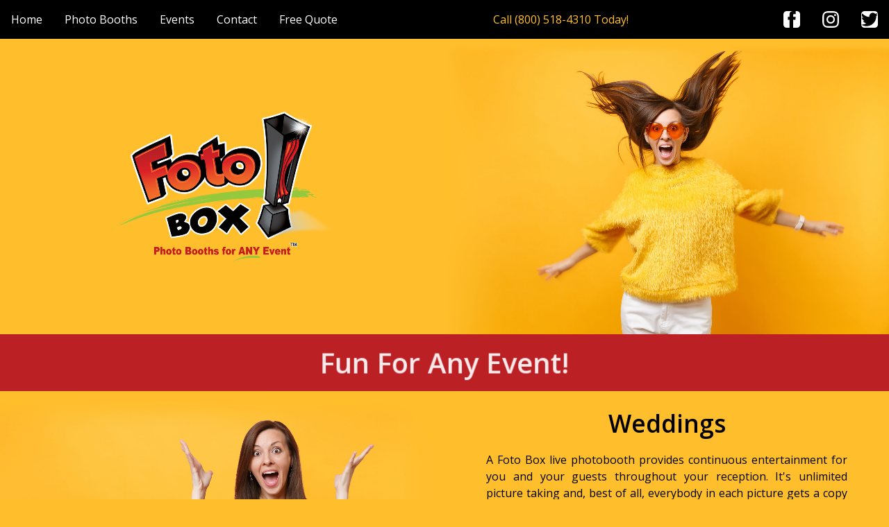

--- FILE ---
content_type: text/html; charset=UTF-8
request_url: https://fotoboxlive.com/events.php
body_size: 1973
content:
<!doctype html>
<html lang="en-US">
<head>
<meta charset="utf-8">
<title>Events | Foto Box Live | Tampa, FL</title>
<meta name="description" content="No matter what kind of event you’re having, your guests will have continuous fun. Whether wedding receptions, birthday parties, or corporate activations.">
<link rel="canonical" href="https://fotoboxlive.com/events.php">
<meta name="MobileOptimized" content="width">
<meta name="viewport" content="width=device-width, initial-scale=1.0">
<meta name="HandheldFriendly" content="true">

<link href="https://fotoboxlive.com/css/styles.css" rel="stylesheet">
<link href="https://fotoboxlive.com/css/menu.css" rel="stylesheet">
<link href="https://fotoboxlive.com/css/aos-version_2.3.4.min.css" rel="stylesheet">

<link rel="apple-touch-icon" sizes="180x180" href="https://fotoboxlive.com/favicon/apple-touch-icon.png">
<link rel="icon" type="image/png" sizes="32x32" href="https://fotoboxlive.com/favicon/favicon-32x32.png">
<link rel="icon" type="image/png" sizes="16x16" href="https://fotoboxlive.com/favicon/favicon-16x16.png">
<link rel="manifest" href="https://fotoboxlive.com/favicon/site.webmanifest">

<!--[if lt IE 9]>
<script src="http://html5shiv.googlecode.com/svn/trunk/html5.js"></script>
<![endif]-->
</head>

<body>

<header>
  <nav>
    <div class="phone">
      <p class="orange">Call <a href="tel://800-518-4310">(800) 518-4310</a> Today!</p>
    </div>
    <button class="showMenu">MENU</button>
	<div id="menu">
      <ul class="navigation">
        <li><a href="https://fotoboxlive.com">Home</a></li>
        <li><a href="https://fotoboxlive.com/photo-booths.php">Photo Booths</a></li>
        <li><a href="https://fotoboxlive.com/events.php">Events</a></li>
        <li><a href="https://fotoboxlive.com/contact.php">Contact</a></li>
        <li><a href="https://fotoboxlive.com/free-quote.php">Free Quote</a></li>
      </ul>
	</div>
    <ul class="social">
      <li><a href="https://www.facebook.com/fotoboxlive" target="_blank"><img src="imgs/social/facebook.png" width="24" height="24" alt="Facebook"></a></li>
      <li><a href="https://www.instagram.com/fotoboxlive/" target="_blank"><img src="imgs/social/instagram.png" width="24" height="24" alt="Instagram"></a></li>
      <li><a href="https://twitter.com/FotoBoxLive" target="_blank"><img src="imgs/social/twitter.png" width="24" height="24" alt="Twitter"></a></li>
    </ul>
  </nav>
</header>
<main>
  <div class="flexContainer">
    <div>
      <img class="logo" src="imgs/fotobox-logo-small.png" alt="Foto Box Live Photo Booths for Any Event" data-aos="flip-right" data-aos-easing="ease" data-aos-delay="500">
    </div>
    <div>
      <picture>
        <source media="(min-width: 1201px)" srcset="imgs/homepage-top-desktop.jpg">
        <source media="(min-width: 300px)" srcset="imgs/homepage-top-mobile.jpg">
        <img class="happyWoman" src="imgs/homepage-top-desktop.jpg" alt="Happy Woman" data-aos="fade" data-aos-easing="ease" data-aos-delay="300">
      </picture>
    </div>
  </div>
  
  <div class="homepageH1">
    <h1 data-aos="zoom-in" data-aos-easing="ease" data-aos-delay="1000">Fun For Any Event!</h1>
  </div>
  
  <section class="flexContainer">
    <div>
      <picture>
        <source media="(min-width: 1201px)" srcset="imgs/weddings-desktop.jpg">
        <source media="(min-width: 300px)" srcset="imgs/weddings-mobile.jpg">
        <img src="imgs/weddings-desktop.jpg" alt="Weddings" data-aos="fade" data-aos-easing="ease" data-aos-delay="300">
      </picture>
	</div>
      <div class="withText" data-aos="flip-right" data-aos-easing="ease" data-aos-delay="400">
	  <h2 class="center">Weddings</h2>
      <p>A Foto Box live photobooth provides continuous entertainment for you and your guests throughout your reception. It's unlimited picture taking and, best of all, everybody in each picture gets a copy of the personalized photostrip. Of course, lots of fun props are included at no extra charge. You’ll create memories to cherish for a lifetime. While your guests get &quot;take home&quot; copies of the wonderful memories created in your photobooth, you get your own copy of each photostrip along with your guests’ comments and good wishes, preserved in a beautiful Memory Book.</p>
	  <p class="btnWrap center"><a class="orangeBtn" href="https://fotoboxlive.com/free-quote.php">Get Your Free Quote</a></p>
	</div>
  </section>
  
  <section class="flexContainer">
      <div class="withText" data-aos="flip-right" data-aos-easing="ease" data-aos-delay="400">
	  <h2 class="center">Parties</h2>
      <p>We provide the fun for any type of party with unlimited pictures, free props and photo strips for everyone in the picture. <span class="semiBold">Birthdays, Graduations, Anniversaries, Holidays, Fundraisers, Mitzvahs, Sweet 16’s, and Quinceaneras.</span> We make them all super special with continuous entertainment and great &quot;take home&quot; keepsakes.</p>
	  <p class="btnWrap center"><a class="orangeBtn" href="https://fotoboxlive.com/free-quote.php">Get Your Free Quote</a></p>
	</div>
    <div>
      <picture>
        <source media="(min-width: 1201px)" srcset="imgs/parties-desktop.jpg">
        <source media="(min-width: 300px)" srcset="imgs/parties-mobile.jpg">
        <img src="imgs/parties-desktop.jpg" alt="Parties" data-aos="fade" data-aos-easing="ease" data-aos-delay="300">
      </picture>
	</div>
  </section>
  
  <section class="flexContainer">
    <div>
      <picture>
        <source media="(min-width: 1201px)" srcset="imgs/corporate-activations-desktop.jpg">
        <source media="(min-width: 300px)" srcset="imgs/corporate-activations-mobile.jpg">
        <img src="imgs/corporate-activations-desktop.jpg" alt="Corporate Activations" data-aos="fade" data-aos-easing="ease" data-aos-delay="300">
      </picture>
	</div>
    <div class="withText" data-aos="flip-right" data-aos-easing="ease" data-aos-delay="400">
	  <h2 class="center">Corporate Activations</h2>
      <p>Foto Box Live specializes in corporate events, trade shows, product launches-any type of activation. Depending on the scale of the event or activation, we are prepared to handle a single city or a multi- city activation tour. We can provide animated gifs, green screen, social media, branding, step and repeat and red carpet. Request a quote today with all the details for your next company event.</p>
	  <p class="btnWrap center"><a class="orangeBtn" href="https://fotoboxlive.com/free-quote.php">Get Your Free Quote</a></p>
	</div>
  </section>
</main>

<footer>
  <div>
    <p>Copyright &copy; 2026 FotoBoxLive.com - All Rights Reserved.</p>
  </div>
</footer>

<!-- Begin Scripts -->
<script src="https://fotoboxlive.com/js/jquery-3.5.1.min.js"></script>
<script>
// Toggle Mobile Menu
  $(".showMenu").click(function() {
    $( "#menu" ).slideToggle( "slow" );
    return false;
  });
</script>
<script src="https://fotoboxlive.com/js/aos-version_2.3.4.js"></script>
<script>
  AOS.init({
    easing: 'ease-out-back',
    duration: 1500,
    delay: 200,
    once: false,
    mirror: false,
    //offset: 300, // This has an effect on at what point the fx starts.
    disable: 'mobile',
    anchorPlacement: 'bottom-bottom'
  })
</script>
<!-- End Scripts -->
</body>
</html>

--- FILE ---
content_type: text/css
request_url: https://fotoboxlive.com/css/styles.css
body_size: 1658
content:
@charset "utf-8";
@import url('https://fonts.googleapis.com/css?family=Patrick+Hand');
@import url('https://fonts.googleapis.com/css?family=Open+Sans:300,400,600');

/** HTML, BODY **/
* {margin:0; padding:0}
*, *:after, *:before {box-sizing:border-box}
html, body {height:100%;width:100%}
body {font:16px/1.5 'Open Sans', sans-serif;background:#FFBE2C;color:#000;font-weight:400;margin:0}

/** TOPOGRAPHY **/
h1, h2, h3, h4, h5, h6, p {margin-top:0;padding:0 20px}
h1, h2, h3, h4, h5, h6 {}
h2, h3, h4, h5, h6, p {margin-bottom:15px}
h1 {font-size:2.6em;margin-bottom:5px;text-align:center}
h2 {font-size:2.2em;text-align:center}
h3 {font-size:2.0em}
h4 {font-size:1.8em}
h5 {font-size:1.6em}
h6 {font-size:1.4em}
p {font-size:1.0em;text-align:justify}
p.large {font-size:1.4em}
.center {text-align:center !important}
.textLeft {text-align:left !important}
.textRight {text-align:right !important}
small, .small {font-size:0.7em}
.semiBold {font-weight:600}
.home {margin-bottom:0 !important}
.marginBtm0 {margin-bottom:0 !important}
.marginBtm5 {margin-bottom:5px !important}
.marginBtm25 {margin-bottom:25px !important}
.marginBtm50 {margin-bottom:50px !important}
.marginBtm75 {margin-bottom:75px !important}
.marginBtm100 {margin-bottom:100px !important}
.marginBtm150 {margin-bottom:150px !important}
.uppercase {text-transform:uppercase !important}
span.u {text-decoration:underline}
p.red {color:#BB2025}
a:link, a:visited {color:#BB2025;text-decoration:none}
a:hover, a:active, a:focus {text-decoration:underline}

/** HEADER **/
header {}

/** BLOCKS **/
main ul, main ol {padding:0 15px 15px 40px}
section {position:relative;padding:40px 20px;background:#FFBE2C}
.wrap {width:1280px;margin:0 auto}
/*.flexWrap {display:flex;flex-direction:column;justify-content:flex-end;height:100%;min-height:100%}*/

/** FOOTER **/
footer {display:flex;flex-direction:row;width:100%;background:black}
footer > div {width:100%;display:flex;flex-direction:column;justify-content:center;align-content:center;flex-wrap:wrap;overflow:hidden}
footer p {font-size:0.75em;text-align:center;color:white;margin:0;padding:1em}

/** HOME PAGE **/
div.homepageH1 {background:#BB2025;height:auto}
div.homepageH1 h1 {font-size:2.6em;margin-bottom:0;text-align:center;color:white;margin-top:0;padding:10px 20px}

/** FLEX CONTAINER **/
.flexContainer {display:flex;flex-direction:row;flex-flow:wrap;padding:0}
.flexContainer:nth-child(odd) {}
.flexContainer:nth-child(even) {/*flex-direction:row-reverse*/}
.flexContainer > div {width:50%;display:flex;flex-direction:column;justify-content:center;align-content:center;flex-wrap:wrap;overflow:hidden}
.flexContainer > div.justifyContentFlexEnd {width:50%;display:flex;flex-direction:column;justify-content:flex-end;align-content:center;flex-wrap:wrap;overflow:hidden}
.flexContainer > div.withText {padding:20px 40px}
.flexContainer h2 {text-align:center}
.flexContainer p {text-align:justify}
/*.flexContainer > div.imgBtm {align-content:flex-end}*/
.flexContainer > div img {width:100%;height:auto}
.flexContainer > div img.logo {width:50% !important;height:auto !important}
.flexContainer > div img.happyWoman {width:100% !important;height:auto !important}

/** FREE QUOTE **/
.djevent {width:600px;margin:0 auto} /* This is for forms Gregg created */

/** BUTTONS **/
.flexContainer p.btnWrap {font-size:1.0em;text-align:center;margin-top:0;padding:25px}
a.orangeBtn {padding:15px 20px;font-size:1.1em;color:white;background:#BB2025;border:1px solid #FFBE2C;text-decoration:none;border-radius:0;transition:all 0.5s ease}
a.orangeBtn:hover {color:#BB2025;background:#FFBE2C;border:1px solid #BB2025}
a.greenBtn {padding:15px 20px;font-size:1.1em;color:black;background:#94C93D;border:1px solid #FFBE2C;text-decoration:none;border-radius:0;transition:all 0.5s ease}
a.greenBtn:hover {color:#94C93D;background:#FFBE2C;border:1px solid #94C93D}
/*button, .button {padding:15px 20px;font-size:1.1em;color:#fff!important;background:#BB2025;border:1px solid #B200B2;text-decoration:none;border-radius:8px;transition:all 0.5s ease}
button:hover, .button:hover {color:#BB2025!important;background:#fff}
input.submit {padding:15px 20px;font-size:1.1em;color:#fff!important;background:#BB2025;border:1px solid #B200B2;text-decoration:none;border-radius:8px;transition:all 0.5s ease;height:auto;width:auto;}
input.submit:hover {color:#BB2025!important;background:#fff}*/

/** GRIDS **/
.col2, .col3, .col4, .col5 {float:left}
.col2 {width:50%}
.col3 {width:33%}
.col4 {width:25%}
.col5 {width:20%}

/** FLOATS **/
.fltrt {float:right;margin-left:15px}
.fltlft {float:left;margin-right:15px}
.clear {clear:both;height:0;font-size:1px;line-height:0px}

/** IMAGES **/
img {display:block}
img, a img {border:none;outline:none}
img.width100{width:100%;height:auto}
img.width90{width:90%;height:auto;margin:0 5%}
img.width80{width:80%;height:auto;margin:0 10%}
img.width70{width:70%;height:auto;margin:0 15%}
img.width60{width:60%;height:auto;margin:0 20%}
img.width50{width:50%;height:auto;margin:0 25%}
img.width40{width:40%;height:auto}
img.width30{width:30%;height:auto}
img.width20{width:20%;height:auto}
img.shadow {box-shadow:0 8px 6px -6px black}
img.borderRadius {border-radius:7px}
img.displayBlock {display:block}

/** MISCELLANEOUS **/

/** HTML5 SUPPORT **/
header, section, footer, aside, article, figure, nav, address {display:block}



/** RESPONSIVE **/
@media only screen and (min-width:2600px) and (max-width: 3840px) {}

@media only screen and (max-width: 1600px) {}

@media only screen and (max-width: 1440px) {}

@media only screen and (max-width: 1366px) {}

@media only screen and (max-width: 1280px) {
  .djevent {width:100%;margin:0} /* This is for forms Gregg created */
  .djepcode select {width:100%!important;margin:0} /* This is for forms Gregg created */
}

@media only screen and (max-width: 1200px) {
  .flexContainer {display:flex;flex-direction:row;flex-flow:wrap;padding:0}
  .flexContainer:nth-child(odd) {}
  .flexContainer:nth-child(even) {flex-direction:column-reverse}
  .flexContainer > div {width:100%;display:flex;flex-direction:column;justify-content:center;align-content:center;flex-wrap:wrap;overflow:hidden}
  .flexContainer > div.justifyContentFlexEnd {width:100%;display:flex;flex-direction:column;justify-content:center;align-content:center;flex-wrap:wrap;overflow:hidden}
  .flexContainer > div.withText {padding:20px 0}
  .flexContainer h2 {text-align:center}
  .flexContainer p {text-align:justify}
  .flexContainer > div img {width:100%;height:auto}
  .flexContainer > div img.logo {width:90% !important;height:auto !important;padding:5%}
  .flexContainer > div img.happyWoman {width:100% !important;height:auto !important}
}

@media only screen and (max-width: 1024px) {
}

@media only screen and (max-width: 800px) {
  h1 {font-size:2.0em;margin-bottom:5px;text-align:center}
  h2 {font-size:1.6em;text-align:center}
  h3 {font-size:1.5em}
  h4 {font-size:1.4em}
  h5 {font-size:1.3em}
  h6 {font-size:1.2em}
  p {font-size:1.0em;text-align:justify}
  .wrap {width:96%;margin:0 2%}
  div.homepageH1 h1 {font-size:2.0em;margin-bottom:0;text-align:center;color:white;margin-top:0;padding:10px 20px}
  .col2, .col3, .col4, .col5 {float:none;width:100%;margin-bottom:60px}
  img.width100, img.width90, img.width80, img.width70, img.width60, img.width50, img.width40, img.width30, img.width20 {width:100%;margin:0}
  .flexContainer p.btnWrap {font-size:1.0em;text-align:center;margin-top:0;padding:25px}
  a.orangeBtn {padding:15px 20px;font-size:1.1em;color:white;background:#BB2025;border:1px solid #FFBE2C;text-decoration:none;border-radius:0;transition:all 0.5s ease}
  a.orangeBtn:hover {color:#BB2025;background:#FFBE2C;border:1px solid #BB2025}
  a.greenBtn {padding:15px 20px;font-size:1.1em;color:black;background:#94C93D;border:1px solid #FFBE2C;text-decoration:none;border-radius:0;transition:all 0.5s ease}
  a.greenBtn:hover {color:#94C93D;background:#FFBE2C;border:1px solid #94C93D}
}

@media only screen and (max-width: 640px) {
}

@media only screen and (max-width: 480px) {
  p {font-size:1.0em;text-align:left}
  .flexContainer p {text-align:left}
}

@media only screen and (max-width: 340px) {
  a.orangeBtn, a.greenBtn {font-size:1.0em}
}

--- FILE ---
content_type: text/css
request_url: https://fotoboxlive.com/css/menu.css
body_size: 474
content:
@charset "utf-8";

header a:link, header a:visited {color:#FFBE2C;text-decoration:none}
header a:hover, header a:active, header a:focus {text-decoration:underline}
header p.orange {color:#FFBE2C !important}
button.showMenu {display:none}
nav {display:flex;flex-direction:row;justify-content:space-between;background:black;width:100%;height:56px;margin:0;padding:0}
nav ul.navigation {display:flex;flex-flow:row wrap;/*justify-content:flex-start;*/list-style:none;margin:0;order:1}
nav ul.navigation a {text-decoration:none;display:block;padding:1em;color:white;transition:all 0.5s ease}
nav ul.navigation a:hover {background:#BB2025}
nav div.phone {display:flex;flex-flow:row wrap;/*justify-content:center;*/padding:1em;margin:0;order:2}
nav div.phone p {color:white;margin:0;padding:0;font-size:1.0em;text-align:right}
nav ul.social {display:flex;flex-flow:row wrap;/*justify-content:flex-start;*/list-style:none;margin:0;order:3}
nav ul.social a {display:block;padding:1em}
nav ul.social a img {display:block;opacity:1.0;transition:all 0.5s ease}
nav ul.social a img:hover {opacity:0.5}



/** RESPONSIVE **/

@media only screen and (max-width: 1200px) {
  button.showMenu {display:flex;text-decoration:none;color:#fff;background:#BB2025;flex-flow:column wrap;justify-content:center;align-items:center;padding:10px 0;font-size:2.0em;font-weight:400;width:100%;border:none;outline:none;cursor:pointer;order:3}
  nav {display:flex;flex-direction:column;justify-content:space-between;background:black;width:100%;height:auto;margin:0;padding:0}
  nav #menu {display:none;order:4}
  nav ul.navigation {display:flex;flex-flow:column wrap;justify-content:center;list-style:none;margin:0;text-align:center;order:5}
  nav ul.navigation li {border-bottom:1px solid #302D2D}
  nav ul.navigation li:first-of-type {border-bottom:1px solid #302D2D;border-top:1px solid #302D2D}
  nav ul.navigation a {text-decoration:none;display:block;padding:1em;color:white;transition:all 0.5s ease}
  nav ul.navigation a:hover {background:#BB2025}
  nav div.phone {display:flex;flex-flow:column wrap;justify-content:center;padding:1em;margin:0;;border-bottom:1px solid #302D2D;order:1}
  nav div.phone p {color:white;margin:0;padding:0;font-size:1.0em;text-align:center}
  nav ul.social {display:flex;flex-flow:row wrap;justify-content:center;list-style:none;margin:0;text-align:center;order:2}
  nav ul.social a {display:block;padding:1em}
  nav ul.social a img {display:block;opacity:1.0;transition:all 0.5s ease}
  nav ul.social a img:hover {opacity:0.5}
}

@media only screen and (max-width: 1024px) {}

@media only screen and (max-width: 980px) {}

@media all and (max-width: 800px) {}

@media all and (max-width: 600px) {
  ul.navigation {flex-flow:column wrap;padding:0}
  ul.navigation a {text-align:center;padding:10px;border-top:1px solid rgba(255, 255, 255,0.3);border-bottom:1px solid rgba(0, 0, 0, 0.1)}
  ul.navigation li:last-of-type a {border-bottom:none}
}